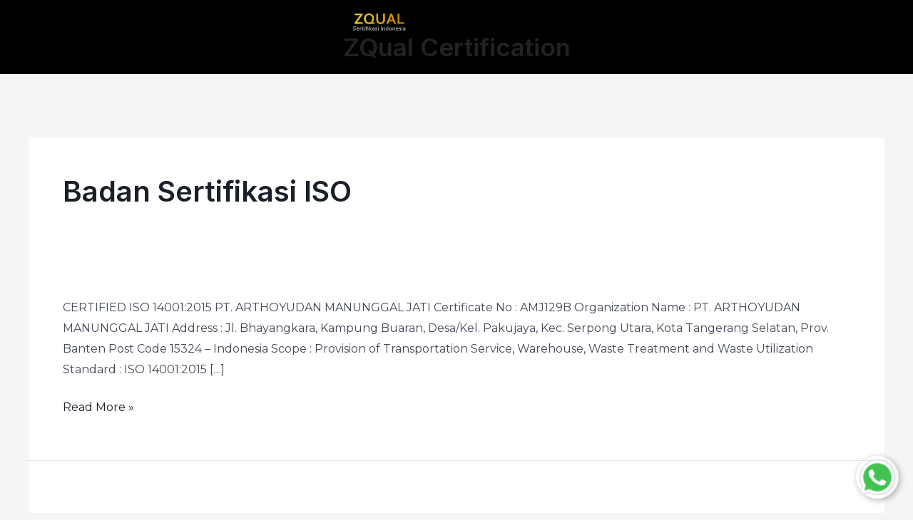

--- FILE ---
content_type: text/css
request_url: https://www.zqualcert.com/wp-content/plugins/master-qr-generator/public/css/masterqr-public.css?ver=2.0.4
body_size: 79
content:
.qr_wdt_btn_{font-size:medium;padding:10px 0}.MASTERQR_code_btn{font-size:small;border-radius:2px;padding-top:10px;padding-right:10px;padding-bottom:10px;padding-left:10px;line-height:1}.btn_canvas{display:inline-block;width:100%;background:#C03;color:#fff;padding:20px 0;display:block;text-align:center;cursor:pointer}a.btn_fromt_canvas,.mqrprints,.mqrdownloads,.mqrdownload,a.mastbtnclass,a.btn_canvas,a.print_canvas{margin:20px 0;display:inline-block;border:none;outline:0;cursor:pointer;text-align:center;border-radius:3px;font-weight:600;padding:7px 0;text-decoration:none!important;width:100%}#qrcMQRprintButton{margin-top:30px;margin-bottom:40px}div#masterqr_loadmore_container{margin-bottom:50px}#loadmore,.qrcprocodebtnprint{display:inline-block;outline:none;padding:10px 20px;line-height:1.4;background:#3f51b5;transition:all .3s;text-decoration:none;border-radius:4px;color:#fff;text-decoration:none;position:relative;transition:padding-right .3s ease;font-weight:700;cursor:pointer}#MQRloadmore:hover{transform:translateY(-1px);box-shadow:2px 1px 20px 4px rgb(0 0 0 / 30%)}table.Maser_qrcrtableclass,table.Maser_qrcrtableclass tr,table.Maser_qrcrtableclass td,table.Maser_qrcrtableclass th{text-align:center}

--- FILE ---
content_type: text/css
request_url: https://www.zqualcert.com/wp-content/uploads/elementor/css/post-472.css?ver=1755678758
body_size: 288
content:
.elementor-472 .elementor-element.elementor-element-bc6ed4a > .elementor-container{max-width:950px;}.elementor-472 .elementor-element.elementor-element-bc6ed4a:not(.elementor-motion-effects-element-type-background), .elementor-472 .elementor-element.elementor-element-bc6ed4a > .elementor-motion-effects-container > .elementor-motion-effects-layer{background-color:#000000;}.elementor-472 .elementor-element.elementor-element-bc6ed4a{transition:background 0.3s, border 0.3s, border-radius 0.3s, box-shadow 0.3s;padding:60px 0px 63px 0px;}.elementor-472 .elementor-element.elementor-element-bc6ed4a > .elementor-background-overlay{transition:background 0.3s, border-radius 0.3s, opacity 0.3s;}.elementor-472 .elementor-element.elementor-element-00d61fa > .elementor-column-wrap > .elementor-widget-wrap > .elementor-widget:not(.elementor-widget__width-auto):not(.elementor-widget__width-initial):not(:last-child):not(.elementor-absolute){margin-bottom:20px;}.elementor-472 .elementor-element.elementor-element-4fb18be{text-align:center;}.elementor-472 .elementor-element.elementor-element-4fb18be .elementor-heading-title{color:#FFFFFF;}.elementor-472 .elementor-element.elementor-element-92f18a9{padding:0% 5% 0% 05%;}.elementor-472 .elementor-element.elementor-element-d592dc6 .elementor-button .elementor-align-icon-right{margin-left:16px;}.elementor-472 .elementor-element.elementor-element-d592dc6 .elementor-button .elementor-align-icon-left{margin-right:16px;}.elementor-472 .elementor-element.elementor-element-d592dc6 .elementor-button{text-shadow:0px 0px 10px rgba(0,0,0,0.3);fill:#1B1F29;color:#1B1F29;border-style:solid;border-width:1px 1px 1px 1px;border-color:#FFFFFF;}.elementor-472 .elementor-element.elementor-element-d592dc6 .elementor-button:hover, .elementor-472 .elementor-element.elementor-element-d592dc6 .elementor-button:focus{color:#FFFFFF;background-color:#00000000;}.elementor-472 .elementor-element.elementor-element-d592dc6 .elementor-button:hover svg, .elementor-472 .elementor-element.elementor-element-d592dc6 .elementor-button:focus svg{fill:#FFFFFF;}.elementor-472 .elementor-element.elementor-element-562688b .elementor-button .elementor-align-icon-right{margin-left:16px;}.elementor-472 .elementor-element.elementor-element-562688b .elementor-button .elementor-align-icon-left{margin-right:16px;}.elementor-472 .elementor-element.elementor-element-562688b .elementor-button{fill:#1B1F29;color:#1B1F29;border-style:solid;border-width:1px 1px 1px 1px;border-color:#FFFFFF;}.elementor-472 .elementor-element.elementor-element-562688b .elementor-button:hover, .elementor-472 .elementor-element.elementor-element-562688b .elementor-button:focus{color:#FFFFFF;background-color:#00000000;}.elementor-472 .elementor-element.elementor-element-562688b .elementor-button:hover svg, .elementor-472 .elementor-element.elementor-element-562688b .elementor-button:focus svg{fill:#FFFFFF;}.elementor-472 .elementor-element.elementor-element-bf7fd81 .elementor-button .elementor-align-icon-right{margin-left:16px;}.elementor-472 .elementor-element.elementor-element-bf7fd81 .elementor-button .elementor-align-icon-left{margin-right:16px;}.elementor-472 .elementor-element.elementor-element-bf7fd81 .elementor-button{fill:#1B1F29;color:#1B1F29;border-style:solid;border-width:1px 1px 1px 1px;border-color:#FFFFFF;}.elementor-472 .elementor-element.elementor-element-bf7fd81 .elementor-button:hover, .elementor-472 .elementor-element.elementor-element-bf7fd81 .elementor-button:focus{color:#FFFFFF;background-color:#00000000;}.elementor-472 .elementor-element.elementor-element-bf7fd81 .elementor-button:hover svg, .elementor-472 .elementor-element.elementor-element-bf7fd81 .elementor-button:focus svg{fill:#FFFFFF;}.elementor-472 .elementor-element.elementor-element-a1ca394 .elementor-button .elementor-align-icon-right{margin-left:16px;}.elementor-472 .elementor-element.elementor-element-a1ca394 .elementor-button .elementor-align-icon-left{margin-right:16px;}.elementor-472 .elementor-element.elementor-element-a1ca394 .elementor-button{fill:#1B1F29;color:#1B1F29;border-style:solid;border-width:1px 1px 1px 1px;border-color:#FFFFFF;}.elementor-472 .elementor-element.elementor-element-a1ca394 .elementor-button:hover, .elementor-472 .elementor-element.elementor-element-a1ca394 .elementor-button:focus{color:#FFFFFF;background-color:#00000000;}.elementor-472 .elementor-element.elementor-element-a1ca394 .elementor-button:hover svg, .elementor-472 .elementor-element.elementor-element-a1ca394 .elementor-button:focus svg{fill:#FFFFFF;}.elementor-472 .elementor-element.elementor-element-b23ab36 .elementor-text-editor{text-align:center;}.elementor-472 .elementor-element.elementor-element-b23ab36{color:#FFFFFF;}.elementor-472 .elementor-element.elementor-element-b23ab36 > .elementor-widget-container{margin:4% 0% 0% 0%;}@media(min-width:768px){.elementor-472 .elementor-element.elementor-element-df71776{width:18.879%;}.elementor-472 .elementor-element.elementor-element-a112a26{width:29.681%;}}@media(max-width:1024px){.elementor-472 .elementor-element.elementor-element-bc6ed4a{padding:80px 40px 80px 40px;}}@media(max-width:767px){.elementor-472 .elementor-element.elementor-element-bc6ed4a{padding:64px 40px 64px 40px;}.elementor-472 .elementor-element.elementor-element-4fb18be > .elementor-widget-container{padding:0px 0px 0px 0px;}}

--- FILE ---
content_type: application/x-javascript
request_url: https://www.zqualcert.com/wp-content/plugins/master-qr-generator/admin/js/easy.qrcode.min.js?ver=2.0.4
body_size: 10348
content:
/**
 * EasyQRCodeJS
 * 
 * Cross-browser QRCode generator for pure javascript. Support Canvas, SVG and Table drawing methods. Support Dot style, Logo, Background image, Colorful, Title etc. settings. Support Angular, Vue.js, React, Next.js, Svelte framework. Support binary(hex) data mode.(Running with DOM on client side)
 * 
 * Version 4.4.6
 * 
 * @author [ inthinkcolor@gmail.com ]
 * 
 * @see https://github.com/ushelp/EasyQRCodeJS 
 * @see http://www.easyproject.cn/easyqrcodejs/tryit.html
 * @see https://github.com/ushelp/EasyQRCodeJS-NodeJS
 * 
 * Copyright 2017 Ray, EasyProject
 * Released under the MIT license
 * 
 * [Support AMD, CMD, CommonJS/Node.js]
 * 
 */
 (function(){"use strict";var undefined;var freeGlobal=typeof global=='object'&&global&&global.Object===Object&&global;var freeSelf=typeof self=='object'&&self&&self.Object===Object&&self;var root=freeGlobal||freeSelf||Function('return this')();var freeExports=typeof exports=='object'&&exports&&!exports.nodeType&&exports;var freeModule=freeExports&&typeof module=='object'&&module&&!module.nodeType&&module;var _QRCode=root.QRCode;var QRCode;function QR8bitByte(data,binary){this.mode=QRMode.MODE_8BIT_BYTE;this.data=data;this.parsedData=[];for(var i=0,l=this.data.length;i<l;i++){var byteArray=[];var code=this.data.charCodeAt(i);if(binary){byteArray[0]=code}else{if(code>0x10000){byteArray[0]=0xF0|((code&0x1C0000)>>>18);byteArray[1]=0x80|((code&0x3F000)>>>12);byteArray[2]=0x80|((code&0xFC0)>>>6);byteArray[3]=0x80|(code&0x3F)}else if(code>0x800){byteArray[0]=0xE0|((code&0xF000)>>>12);byteArray[1]=0x80|((code&0xFC0)>>>6);byteArray[2]=0x80|(code&0x3F)}else if(code>0x80){byteArray[0]=0xC0|((code&0x7C0)>>>6);byteArray[1]=0x80|(code&0x3F)}else{byteArray[0]=code}}
 this.parsedData.push(byteArray)}
 this.parsedData=Array.prototype.concat.apply([],this.parsedData);if(this.parsedData.length!=this.data.length){this.parsedData.unshift(191);this.parsedData.unshift(187);this.parsedData.unshift(239)}}
 QR8bitByte.prototype={getLength:function(buffer){return this.parsedData.length},write:function(buffer){for(var i=0,l=this.parsedData.length;i<l;i++){buffer.put(this.parsedData[i],8)}}};function QRCodeModel(typeNumber,errorCorrectLevel){this.typeNumber=typeNumber;this.errorCorrectLevel=errorCorrectLevel;this.modules=null;this.moduleCount=0;this.dataCache=null;this.dataList=[]}
 QRCodeModel.prototype={addData:function(data,binary){var newData=new QR8bitByte(data,binary);this.dataList.push(newData);this.dataCache=null},isDark:function(row,col){if(row<0||this.moduleCount<=row||col<0||this.moduleCount<=col){throw new Error(row+","+col)}
 return this.modules[row][col][0]},getEye:function(row,col){if(row<0||this.moduleCount<=row||col<0||this.moduleCount<=col){throw new Error(row+","+col)}
 var block=this.modules[row][col];if(block[1]){var type='P'+block[1]+'_'+block[2];if(block[2]=='A'){type='A'+block[1]}
 return{isDark:block[0],type:type}}else{return null}},getModuleCount:function(){return this.moduleCount},make:function(){this.makeImpl(!1,this.getBestMaskPattern())},makeImpl:function(test,maskPattern){this.moduleCount=this.typeNumber*4+17;this.modules=new Array(this.moduleCount);for(var row=0;row<this.moduleCount;row++){this.modules[row]=new Array(this.moduleCount);for(var col=0;col<this.moduleCount;col++){this.modules[row][col]=[]}}
 this.setupPositionProbePattern(0,0,'TL');this.setupPositionProbePattern(this.moduleCount-7,0,'BL');this.setupPositionProbePattern(0,this.moduleCount-7,'TR');this.setupPositionAdjustPattern('A');this.setupTimingPattern();this.setupTypeInfo(test,maskPattern);if(this.typeNumber>=7){this.setupTypeNumber(test)}
 if(this.dataCache==null){this.dataCache=QRCodeModel.createData(this.typeNumber,this.errorCorrectLevel,this.dataList)}
 this.mapData(this.dataCache,maskPattern)},setupPositionProbePattern:function(row,col,posName){for(var r=-1;r<=7;r++){if(row+r<=-1||this.moduleCount<=row+r)continue;for(var c=-1;c<=7;c++){if(col+c<=-1||this.moduleCount<=col+c)continue;if((0<=r&&r<=6&&(c==0||c==6))||(0<=c&&c<=6&&(r==0||r==6))||(2<=r&&r<=4&&2<=c&&c<=4)){this.modules[row+r][col+c][0]=!0;this.modules[row+r][col+c][2]=posName;if(r==-0||c==-0||r==6||c==6){this.modules[row+r][col+c][1]='O'}else{this.modules[row+r][col+c][1]='I'}}else{this.modules[row+r][col+c][0]=!1}}}},getBestMaskPattern:function(){var minLostPoint=0;var pattern=0;for(var i=0;i<8;i++){this.makeImpl(!0,i);var lostPoint=QRUtil.getLostPoint(this);if(i==0||minLostPoint>lostPoint){minLostPoint=lostPoint;pattern=i}}
 return pattern},createMovieClip:function(target_mc,instance_name,depth){var qr_mc=target_mc.createEmptyMovieClip(instance_name,depth);var cs=1;this.make();for(var row=0;row<this.modules.length;row++){var y=row*cs;for(var col=0;col<this.modules[row].length;col++){var x=col*cs;var dark=this.modules[row][col][0];if(dark){qr_mc.beginFill(0,100);qr_mc.moveTo(x,y);qr_mc.lineTo(x+cs,y);qr_mc.lineTo(x+cs,y+cs);qr_mc.lineTo(x,y+cs);qr_mc.endFill()}}}
 return qr_mc},setupTimingPattern:function(){for(var r=8;r<this.moduleCount-8;r++){if(this.modules[r][6][0]!=null){continue}
 this.modules[r][6][0]=(r%2==0)}
 for(var c=8;c<this.moduleCount-8;c++){if(this.modules[6][c][0]!=null){continue}
 this.modules[6][c][0]=(c%2==0)}},setupPositionAdjustPattern:function(posName){var pos=QRUtil.getPatternPosition(this.typeNumber);for(var i=0;i<pos.length;i++){for(var j=0;j<pos.length;j++){var row=pos[i];var col=pos[j];if(this.modules[row][col][0]!=null){continue}
 for(var r=-2;r<=2;r++){for(var c=-2;c<=2;c++){if(r==-2||r==2||c==-2||c==2||(r==0&&c==0)){this.modules[row+r][col+c][0]=!0;this.modules[row+r][col+c][2]=posName;if(r==-2||c==-2||r==2||c==2){this.modules[row+r][col+c][1]='O'}else{this.modules[row+r][col+c][1]='I'}}else{this.modules[row+r][col+c][0]=!1}}}}}},setupTypeNumber:function(test){var bits=QRUtil.getBCHTypeNumber(this.typeNumber);for(var i=0;i<18;i++){var mod=(!test&&((bits>>i)&1)==1);this.modules[Math.floor(i/3)][i%3+this.moduleCount-8-3][0]=mod}
 for(var i=0;i<18;i++){var mod=(!test&&((bits>>i)&1)==1);this.modules[i%3+this.moduleCount-8-3][Math.floor(i/3)][0]=mod}},setupTypeInfo:function(test,maskPattern){var data=(this.errorCorrectLevel<<3)|maskPattern;var bits=QRUtil.getBCHTypeInfo(data);for(var i=0;i<15;i++){var mod=(!test&&((bits>>i)&1)==1);if(i<6){this.modules[i][8][0]=mod}else if(i<8){this.modules[i+1][8][0]=mod}else{this.modules[this.moduleCount-15+i][8][0]=mod}}
 for(var i=0;i<15;i++){var mod=(!test&&((bits>>i)&1)==1);if(i<8){this.modules[8][this.moduleCount-i-1][0]=mod}else if(i<9){this.modules[8][15-i-1+1][0]=mod}else{this.modules[8][15-i-1][0]=mod}}
 this.modules[this.moduleCount-8][8][0]=(!test)},mapData:function(data,maskPattern){var inc=-1;var row=this.moduleCount-1;var bitIndex=7;var byteIndex=0;for(var col=this.moduleCount-1;col>0;col-=2){if(col==6)col--;while(!0){for(var c=0;c<2;c++){if(this.modules[row][col-c][0]==null){var dark=!1;if(byteIndex<data.length){dark=(((data[byteIndex]>>>bitIndex)&1)==1)}
 var mask=QRUtil.getMask(maskPattern,row,col-c);if(mask){dark=!dark}
 this.modules[row][col-c][0]=dark;bitIndex--;if(bitIndex==-1){byteIndex++;bitIndex=7}}}
 row+=inc;if(row<0||this.moduleCount<=row){row-=inc;inc=-inc;break}}}}};QRCodeModel.PAD0=0xEC;QRCodeModel.PAD1=0x11;QRCodeModel.createData=function(typeNumber,errorCorrectLevel,dataList){var rsBlocks=QRRSBlock.getRSBlocks(typeNumber,errorCorrectLevel);var buffer=new QRBitBuffer();for(var i=0;i<dataList.length;i++){var data=dataList[i];buffer.put(data.mode,4);buffer.put(data.getLength(),QRUtil.getLengthInBits(data.mode,typeNumber));data.write(buffer)}
 var totalDataCount=0;for(var i=0;i<rsBlocks.length;i++){totalDataCount+=rsBlocks[i].dataCount}
 if(buffer.getLengthInBits()>totalDataCount*8){throw new Error("code length overflow. ("+buffer.getLengthInBits()+">"+totalDataCount*8+")")}
 if(buffer.getLengthInBits()+4<=totalDataCount*8){buffer.put(0,4)}
 while(buffer.getLengthInBits()%8!=0){buffer.putBit(!1)}
 while(!0){if(buffer.getLengthInBits()>=totalDataCount*8){break}
 buffer.put(QRCodeModel.PAD0,8);if(buffer.getLengthInBits()>=totalDataCount*8){break}
 buffer.put(QRCodeModel.PAD1,8)}
 return QRCodeModel.createBytes(buffer,rsBlocks)};QRCodeModel.createBytes=function(buffer,rsBlocks){var offset=0;var maxDcCount=0;var maxEcCount=0;var dcdata=new Array(rsBlocks.length);var ecdata=new Array(rsBlocks.length);for(var r=0;r<rsBlocks.length;r++){var dcCount=rsBlocks[r].dataCount;var ecCount=rsBlocks[r].totalCount-dcCount;maxDcCount=Math.max(maxDcCount,dcCount);maxEcCount=Math.max(maxEcCount,ecCount);dcdata[r]=new Array(dcCount);for(var i=0;i<dcdata[r].length;i++){dcdata[r][i]=0xff&buffer.buffer[i+offset]}
 offset+=dcCount;var rsPoly=QRUtil.getErrorCorrectPolynomial(ecCount);var rawPoly=new QRPolynomial(dcdata[r],rsPoly.getLength()-1);var modPoly=rawPoly.mod(rsPoly);ecdata[r]=new Array(rsPoly.getLength()-1);for(var i=0;i<ecdata[r].length;i++){var modIndex=i+modPoly.getLength()-ecdata[r].length;ecdata[r][i]=(modIndex>=0)?modPoly.get(modIndex):0}}
 var totalCodeCount=0;for(var i=0;i<rsBlocks.length;i++){totalCodeCount+=rsBlocks[i].totalCount}
 var data=new Array(totalCodeCount);var index=0;for(var i=0;i<maxDcCount;i++){for(var r=0;r<rsBlocks.length;r++){if(i<dcdata[r].length){data[index++]=dcdata[r][i]}}}
 for(var i=0;i<maxEcCount;i++){for(var r=0;r<rsBlocks.length;r++){if(i<ecdata[r].length){data[index++]=ecdata[r][i]}}}
 return data};var QRMode={MODE_NUMBER:1<<0,MODE_ALPHA_NUM:1<<1,MODE_8BIT_BYTE:1<<2,MODE_KANJI:1<<3};var QRErrorCorrectLevel={L:1,M:0,Q:3,H:2};var QRMaskPattern={PATTERN000:0,PATTERN001:1,PATTERN010:2,PATTERN011:3,PATTERN100:4,PATTERN101:5,PATTERN110:6,PATTERN111:7};var QRUtil={PATTERN_POSITION_TABLE:[[],[6,18],[6,22],[6,26],[6,30],[6,34],[6,22,38],[6,24,42],[6,26,46],[6,28,50],[6,30,54],[6,32,58],[6,34,62],[6,26,46,66],[6,26,48,70],[6,26,50,74],[6,30,54,78],[6,30,56,82],[6,30,58,86],[6,34,62,90],[6,28,50,72,94],[6,26,50,74,98],[6,30,54,78,102],[6,28,54,80,106],[6,32,58,84,110],[6,30,58,86,114],[6,34,62,90,118],[6,26,50,74,98,122],[6,30,54,78,102,126],[6,26,52,78,104,130],[6,30,56,82,108,134],[6,34,60,86,112,138],[6,30,58,86,114,142],[6,34,62,90,118,146],[6,30,54,78,102,126,150],[6,24,50,76,102,128,154],[6,28,54,80,106,132,158],[6,32,58,84,110,136,162],[6,26,54,82,110,138,166],[6,30,58,86,114,142,170]],G15:(1<<10)|(1<<8)|(1<<5)|(1<<4)|(1<<2)|(1<<1)|(1<<0),G18:(1<<12)|(1<<11)|(1<<10)|(1<<9)|(1<<8)|(1<<5)|(1<<2)|(1<<0),G15_MASK:(1<<14)|(1<<12)|(1<<10)|(1<<4)|(1<<1),getBCHTypeInfo:function(data){var d=data<<10;while(QRUtil.getBCHDigit(d)-QRUtil.getBCHDigit(QRUtil.G15)>=0){d^=(QRUtil.G15<<(QRUtil.getBCHDigit(d)-QRUtil.getBCHDigit(QRUtil.G15)))}
 return((data<<10)|d)^QRUtil.G15_MASK},getBCHTypeNumber:function(data){var d=data<<12;while(QRUtil.getBCHDigit(d)-QRUtil.getBCHDigit(QRUtil.G18)>=0){d^=(QRUtil.G18<<(QRUtil.getBCHDigit(d)-QRUtil.getBCHDigit(QRUtil.G18)))}
 return(data<<12)|d},getBCHDigit:function(data){var digit=0;while(data!=0){digit++;data>>>=1}
 return digit},getPatternPosition:function(typeNumber){return QRUtil.PATTERN_POSITION_TABLE[typeNumber-1]},getMask:function(maskPattern,i,j){switch(maskPattern){case QRMaskPattern.PATTERN000:return(i+j)%2==0;case QRMaskPattern.PATTERN001:return i%2==0;case QRMaskPattern.PATTERN010:return j%3==0;case QRMaskPattern.PATTERN011:return(i+j)%3==0;case QRMaskPattern.PATTERN100:return(Math.floor(i/2)+Math.floor(j/3))%2==0;case QRMaskPattern.PATTERN101:return(i*j)%2+(i*j)%3==0;case QRMaskPattern.PATTERN110:return((i*j)%2+(i*j)%3)%2==0;case QRMaskPattern.PATTERN111:return((i*j)%3+(i+j)%2)%2==0;default:throw new Error("bad maskPattern:"+maskPattern)}},getErrorCorrectPolynomial:function(errorCorrectLength){var a=new QRPolynomial([1],0);for(var i=0;i<errorCorrectLength;i++){a=a.multiply(new QRPolynomial([1,QRMath.gexp(i)],0))}
 return a},getLengthInBits:function(mode,type){if(1<=type&&type<10){switch(mode){case QRMode.MODE_NUMBER:return 10;case QRMode.MODE_ALPHA_NUM:return 9;case QRMode.MODE_8BIT_BYTE:return 8;case QRMode.MODE_KANJI:return 8;default:throw new Error("mode:"+mode)}}else if(type<27){switch(mode){case QRMode.MODE_NUMBER:return 12;case QRMode.MODE_ALPHA_NUM:return 11;case QRMode.MODE_8BIT_BYTE:return 16;case QRMode.MODE_KANJI:return 10;default:throw new Error("mode:"+mode)}}else if(type<41){switch(mode){case QRMode.MODE_NUMBER:return 14;case QRMode.MODE_ALPHA_NUM:return 13;case QRMode.MODE_8BIT_BYTE:return 16;case QRMode.MODE_KANJI:return 12;default:throw new Error("mode:"+mode)}}else{throw new Error("type:"+type)}},getLostPoint:function(qrCode){var moduleCount=qrCode.getModuleCount();var lostPoint=0;for(var row=0;row<moduleCount;row++){for(var col=0;col<moduleCount;col++){var sameCount=0;var dark=qrCode.isDark(row,col);for(var r=-1;r<=1;r++){if(row+r<0||moduleCount<=row+r){continue}
 for(var c=-1;c<=1;c++){if(col+c<0||moduleCount<=col+c){continue}
 if(r==0&&c==0){continue}
 if(dark==qrCode.isDark(row+r,col+c)){sameCount++}}}
 if(sameCount>5){lostPoint+=(3+sameCount-5)}}}
 for(var row=0;row<moduleCount-1;row++){for(var col=0;col<moduleCount-1;col++){var count=0;if(qrCode.isDark(row,col))count++;if(qrCode.isDark(row+1,col))count++;if(qrCode.isDark(row,col+1))count++;if(qrCode.isDark(row+1,col+1))count++;if(count==0||count==4){lostPoint+=3}}}
 for(var row=0;row<moduleCount;row++){for(var col=0;col<moduleCount-6;col++){if(qrCode.isDark(row,col)&&!qrCode.isDark(row,col+1)&&qrCode.isDark(row,col+2)&&qrCode.isDark(row,col+3)&&qrCode.isDark(row,col+4)&&!qrCode.isDark(row,col+5)&&qrCode.isDark(row,col+6)){lostPoint+=40}}}
 for(var col=0;col<moduleCount;col++){for(var row=0;row<moduleCount-6;row++){if(qrCode.isDark(row,col)&&!qrCode.isDark(row+1,col)&&qrCode.isDark(row+2,col)&&qrCode.isDark(row+3,col)&&qrCode.isDark(row+4,col)&&!qrCode.isDark(row+5,col)&&qrCode.isDark(row+6,col)){lostPoint+=40}}}
 var darkCount=0;for(var col=0;col<moduleCount;col++){for(var row=0;row<moduleCount;row++){if(qrCode.isDark(row,col)){darkCount++}}}
 var ratio=Math.abs(100*darkCount/moduleCount/moduleCount-50)/5;lostPoint+=ratio*10;return lostPoint}};var QRMath={glog:function(n){if(n<1){throw new Error("glog("+n+")")}
 return QRMath.LOG_TABLE[n]},gexp:function(n){while(n<0){n+=255}
 while(n>=256){n-=255}
 return QRMath.EXP_TABLE[n]},EXP_TABLE:new Array(256),LOG_TABLE:new Array(256)};for(var i=0;i<8;i++){QRMath.EXP_TABLE[i]=1<<i}
 for(var i=8;i<256;i++){QRMath.EXP_TABLE[i]=QRMath.EXP_TABLE[i-4]^QRMath.EXP_TABLE[i-5]^QRMath.EXP_TABLE[i-6]^QRMath.EXP_TABLE[i-8]}
 for(var i=0;i<255;i++){QRMath.LOG_TABLE[QRMath.EXP_TABLE[i]]=i}
 function QRPolynomial(num,shift){if(num.length==undefined){throw new Error(num.length+"/"+shift)}
 var offset=0;while(offset<num.length&&num[offset]==0){offset++}
 this.num=new Array(num.length-offset+shift);for(var i=0;i<num.length-offset;i++){this.num[i]=num[i+offset]}}
 QRPolynomial.prototype={get:function(index){return this.num[index]},getLength:function(){return this.num.length},multiply:function(e){var num=new Array(this.getLength()+e.getLength()-1);for(var i=0;i<this.getLength();i++){for(var j=0;j<e.getLength();j++){num[i+j]^=QRMath.gexp(QRMath.glog(this.get(i))+QRMath.glog(e.get(j)))}}
 return new QRPolynomial(num,0)},mod:function(e){if(this.getLength()-e.getLength()<0){return this}
 var ratio=QRMath.glog(this.get(0))-QRMath.glog(e.get(0));var num=new Array(this.getLength());for(var i=0;i<this.getLength();i++){num[i]=this.get(i)}
 for(var i=0;i<e.getLength();i++){num[i]^=QRMath.gexp(QRMath.glog(e.get(i))+ratio)}
 return new QRPolynomial(num,0).mod(e)}};function QRRSBlock(totalCount,dataCount){this.totalCount=totalCount;this.dataCount=dataCount}
 QRRSBlock.RS_BLOCK_TABLE=[[1,26,19],[1,26,16],[1,26,13],[1,26,9],[1,44,34],[1,44,28],[1,44,22],[1,44,16],[1,70,55],[1,70,44],[2,35,17],[2,35,13],[1,100,80],[2,50,32],[2,50,24],[4,25,9],[1,134,108],[2,67,43],[2,33,15,2,34,16],[2,33,11,2,34,12],[2,86,68],[4,43,27],[4,43,19],[4,43,15],[2,98,78],[4,49,31],[2,32,14,4,33,15],[4,39,13,1,40,14],[2,121,97],[2,60,38,2,61,39],[4,40,18,2,41,19],[4,40,14,2,41,15],[2,146,116],[3,58,36,2,59,37],[4,36,16,4,37,17],[4,36,12,4,37,13],[2,86,68,2,87,69],[4,69,43,1,70,44],[6,43,19,2,44,20],[6,43,15,2,44,16],[4,101,81],[1,80,50,4,81,51],[4,50,22,4,51,23],[3,36,12,8,37,13],[2,116,92,2,117,93],[6,58,36,2,59,37],[4,46,20,6,47,21],[7,42,14,4,43,15],[4,133,107],[8,59,37,1,60,38],[8,44,20,4,45,21],[12,33,11,4,34,12],[3,145,115,1,146,116],[4,64,40,5,65,41],[11,36,16,5,37,17],[11,36,12,5,37,13],[5,109,87,1,110,88],[5,65,41,5,66,42],[5,54,24,7,55,25],[11,36,12,7,37,13],[5,122,98,1,123,99],[7,73,45,3,74,46],[15,43,19,2,44,20],[3,45,15,13,46,16],[1,135,107,5,136,108],[10,74,46,1,75,47],[1,50,22,15,51,23],[2,42,14,17,43,15],[5,150,120,1,151,121],[9,69,43,4,70,44],[17,50,22,1,51,23],[2,42,14,19,43,15],[3,141,113,4,142,114],[3,70,44,11,71,45],[17,47,21,4,48,22],[9,39,13,16,40,14],[3,135,107,5,136,108],[3,67,41,13,68,42],[15,54,24,5,55,25],[15,43,15,10,44,16],[4,144,116,4,145,117],[17,68,42],[17,50,22,6,51,23],[19,46,16,6,47,17],[2,139,111,7,140,112],[17,74,46],[7,54,24,16,55,25],[34,37,13],[4,151,121,5,152,122],[4,75,47,14,76,48],[11,54,24,14,55,25],[16,45,15,14,46,16],[6,147,117,4,148,118],[6,73,45,14,74,46],[11,54,24,16,55,25],[30,46,16,2,47,17],[8,132,106,4,133,107],[8,75,47,13,76,48],[7,54,24,22,55,25],[22,45,15,13,46,16],[10,142,114,2,143,115],[19,74,46,4,75,47],[28,50,22,6,51,23],[33,46,16,4,47,17],[8,152,122,4,153,123],[22,73,45,3,74,46],[8,53,23,26,54,24],[12,45,15,28,46,16],[3,147,117,10,148,118],[3,73,45,23,74,46],[4,54,24,31,55,25],[11,45,15,31,46,16],[7,146,116,7,147,117],[21,73,45,7,74,46],[1,53,23,37,54,24],[19,45,15,26,46,16],[5,145,115,10,146,116],[19,75,47,10,76,48],[15,54,24,25,55,25],[23,45,15,25,46,16],[13,145,115,3,146,116],[2,74,46,29,75,47],[42,54,24,1,55,25],[23,45,15,28,46,16],[17,145,115],[10,74,46,23,75,47],[10,54,24,35,55,25],[19,45,15,35,46,16],[17,145,115,1,146,116],[14,74,46,21,75,47],[29,54,24,19,55,25],[11,45,15,46,46,16],[13,145,115,6,146,116],[14,74,46,23,75,47],[44,54,24,7,55,25],[59,46,16,1,47,17],[12,151,121,7,152,122],[12,75,47,26,76,48],[39,54,24,14,55,25],[22,45,15,41,46,16],[6,151,121,14,152,122],[6,75,47,34,76,48],[46,54,24,10,55,25],[2,45,15,64,46,16],[17,152,122,4,153,123],[29,74,46,14,75,47],[49,54,24,10,55,25],[24,45,15,46,46,16],[4,152,122,18,153,123],[13,74,46,32,75,47],[48,54,24,14,55,25],[42,45,15,32,46,16],[20,147,117,4,148,118],[40,75,47,7,76,48],[43,54,24,22,55,25],[10,45,15,67,46,16],[19,148,118,6,149,119],[18,75,47,31,76,48],[34,54,24,34,55,25],[20,45,15,61,46,16]];QRRSBlock.getRSBlocks=function(typeNumber,errorCorrectLevel){var rsBlock=QRRSBlock.getRsBlockTable(typeNumber,errorCorrectLevel);if(rsBlock==undefined){throw new Error("bad rs block @ typeNumber:"+typeNumber+"/errorCorrectLevel:"+errorCorrectLevel)}
 var length=rsBlock.length/3;var list=[];for(var i=0;i<length;i++){var count=rsBlock[i*3+0];var totalCount=rsBlock[i*3+1];var dataCount=rsBlock[i*3+2];for(var j=0;j<count;j++){list.push(new QRRSBlock(totalCount,dataCount))}}
 return list};QRRSBlock.getRsBlockTable=function(typeNumber,errorCorrectLevel){switch(errorCorrectLevel){case QRErrorCorrectLevel.L:return QRRSBlock.RS_BLOCK_TABLE[(typeNumber-1)*4+0];case QRErrorCorrectLevel.M:return QRRSBlock.RS_BLOCK_TABLE[(typeNumber-1)*4+1];case QRErrorCorrectLevel.Q:return QRRSBlock.RS_BLOCK_TABLE[(typeNumber-1)*4+2];case QRErrorCorrectLevel.H:return QRRSBlock.RS_BLOCK_TABLE[(typeNumber-1)*4+3];default:return undefined}};function QRBitBuffer(){this.buffer=[];this.length=0}
 QRBitBuffer.prototype={get:function(index){var bufIndex=Math.floor(index/8);return((this.buffer[bufIndex]>>>(7-index%8))&1)==1},put:function(num,length){for(var i=0;i<length;i++){this.putBit(((num>>>(length-i-1))&1)==1)}},getLengthInBits:function(){return this.length},putBit:function(bit){var bufIndex=Math.floor(this.length/8);if(this.buffer.length<=bufIndex){this.buffer.push(0)}
 if(bit){this.buffer[bufIndex]|=(0x80>>>(this.length%8))}
 this.length++}};var QRCodeLimitLength=[[17,14,11,7],[32,26,20,14],[53,42,32,24],[78,62,46,34],[106,84,60,44],[134,106,74,58],[154,122,86,64],[192,152,108,84],[230,180,130,98],[271,213,151,119],[321,251,177,137],[367,287,203,155],[425,331,241,177],[458,362,258,194],[520,412,292,220],[586,450,322,250],[644,504,364,280],[718,560,394,310],[792,624,442,338],[858,666,482,382],[929,711,509,403],[1003,779,565,439],[1091,857,611,461],[1171,911,661,511],[1273,997,715,535],[1367,1059,751,593],[1465,1125,805,625],[1528,1190,868,658],[1628,1264,908,698],[1732,1370,982,742],[1840,1452,1030,790],[1952,1538,1112,842],[2068,1628,1168,898],[2188,1722,1228,958],[2303,1809,1283,983],[2431,1911,1351,1051],[2563,1989,1423,1093],[2699,2099,1499,1139],[2809,2213,1579,1219],[2953,2331,1663,1273]];function _isSupportCanvas(){return typeof CanvasRenderingContext2D!="undefined"}
 function _getAndroid(){var android=!1;var sAgent=navigator.userAgent;if(/android/i.test(sAgent)){android=!0;var aMat=sAgent.toString().match(/android ([0-9]\.[0-9])/i);if(aMat&&aMat[1]){android=parseFloat(aMat[1])}}
 return android}
 var Drawing=!_isSupportCanvas()?(function(){var Drawing=function(el,htOption){this._el=el;this._htOption=htOption};Drawing.prototype.draw=function(oQRCode){var _htOption=this._htOption;var _el=this._el;var nCount=oQRCode.getModuleCount();var nWidth=Math.round(_htOption.width/nCount);var nHeight=Math.round((_htOption.height-_htOption.titleHeight)/nCount);if(nWidth<=1){nWidth=1}
 if(nHeight<=1){nHeight=1}
 this._htOption.width=nWidth*nCount;this._htOption.height=nHeight*nCount+_htOption.titleHeight;this._htOption.quietZone=Math.round(this._htOption.quietZone);var aHTML=[];var divStyle='';var drawWidth=Math.round(nWidth*_htOption.dotScale);var drawHeight=Math.round(nHeight*_htOption.dotScale);if(drawWidth<4){drawWidth=4;drawHeight=4}
 var nonRequiredColorDark=_htOption.colorDark;var nonRequiredcolorLight=_htOption.colorLight;if(_htOption.backgroundImage){if(_htOption.autoColor){_htOption.colorDark="rgba(0, 0, 0, .6);filter:progid:DXImageTransform.Microsoft.Gradient(GradientType=0, StartColorStr='#99000000', EndColorStr='#99000000');";_htOption.colorLight="rgba(255, 255, 255, .7);filter:progid:DXImageTransform.Microsoft.Gradient(GradientType=0, StartColorStr='#B2FFFFFF', EndColorStr='#B2FFFFFF');"}else{_htOption.colorLight="rgba(0,0,0,0)"}
 var backgroundImageEle='<div style="display:inline-block; z-index:-10;position:absolute;"><img src="'+_htOption.backgroundImage+'" widht="'+(_htOption.width+_htOption.quietZone*2)+'" height="'+(_htOption.height+_htOption.quietZone*2)+'" style="opacity:'+_htOption.backgroundImageAlpha+';filter:alpha(opacity='+(_htOption.backgroundImageAlpha*100)+'); "/></div>';aHTML.push(backgroundImageEle)}
 if(_htOption.quietZone){divStyle='display:inline-block; width:'+(_htOption.width+_htOption.quietZone*2)+'px; height:'+(_htOption.width+_htOption.quietZone*2)+'px;background:'+_htOption.quietZoneColor+'; text-align:center;'}
 aHTML.push('<div style="font-size:0;'+divStyle+'">');aHTML.push('<table  style="font-size:0;border:0;border-collapse:collapse; margin-top:'+_htOption.quietZone+'px;" border="0" cellspacing="0" cellspadding="0" align="center" valign="middle">');aHTML.push('<tr height="'+_htOption.titleHeight+'" align="center"><td style="border:0;border-collapse:collapse;margin:0;padding:0" colspan="'+nCount+'">')
 if(_htOption.title){var c=_htOption.titleColor;var f=_htOption.titleFont;aHTML.push('<div style="width:100%;margin-top:'+_htOption.titleTop+'px;color:'+c+';font:'+f+';background:'+_htOption.titleBackgroundColor+'">'+_htOption.title+'</div>')}
 if(_htOption.subTitle){aHTML.push('<div style="width:100%;margin-top:'+(_htOption.subTitleTop-_htOption.titleTop)+'px;color:'+_htOption.subTitleColor+'; font:'+_htOption.subTitleFont+'">'+_htOption.subTitle+'</div>')}
 aHTML.push('</td></tr>')
 for(var row=0;row<nCount;row++){aHTML.push('<tr style="border:0; padding:0; margin:0;" height="7">');for(var col=0;col<nCount;col++){var bIsDark=oQRCode.isDark(row,col);var eye=oQRCode.getEye(row,col);if(eye){bIsDark=eye.isDark;var type=eye.type;var eyeColorDark=_htOption[type]||_htOption[type.substring(0,2)]||nonRequiredColorDark;aHTML.push('<td style="border:0;border-collapse:collapse;padding:0;margin:0;width:'+nWidth+'px;height:'+nHeight+'px;">'+'<span style="width:'+nWidth+'px;height:'+nHeight+'px;background-color:'+(bIsDark?eyeColorDark:nonRequiredcolorLight)+';display:inline-block"></span></td>')}else{var nowDarkColor=_htOption.colorDark;if(row==6){nowDarkColor=_htOption.timing_H||_htOption.timing||nonRequiredColorDark;aHTML.push('<td style="border:0;border-collapse:collapse;padding:0;margin:0;width:'+nWidth+'px;height:'+nHeight+'px;background-color:'+(bIsDark?nowDarkColor:nonRequiredcolorLight)+';"></td>')}else if(col==6){nowDarkColor=_htOption.timing_V||_htOption.timing||nonRequiredColorDark;aHTML.push('<td style="border:0;border-collapse:collapse;padding:0;margin:0;width:'+nWidth+'px;height:'+nHeight+'px;background-color:'+(bIsDark?nowDarkColor:nonRequiredcolorLight)+';"></td>')}else{aHTML.push('<td style="border:0;border-collapse:collapse;padding:0;margin:0;width:'+nWidth+'px;height:'+nHeight+'px;">'+'<div style="display:inline-block;width:'+drawWidth+'px;height:'+drawHeight+'px;background-color:'+(bIsDark?nowDarkColor:_htOption.colorLight)+';"></div></td>')}}}
 aHTML.push('</tr>')}
 aHTML.push('</table>');aHTML.push('</div>');if(_htOption.logo){var img=new Image();if(_htOption.crossOrigin!=null){img.crossOrigin=_htOption.crossOrigin}
 img.src=_htOption.logo;var imgW=_htOption.width/3.5;var imgH=_htOption.height/3.5;if(imgW!=imgH){imgW=imgH}
 if(_htOption.logoWidth){imgW=_htOption.logoWidth}
 if(_htOption.logoHeight){imgH=_htOption.logoHeight}
 var imgDivStyle='position:relative; z-index:1;display:table-cell;top:-'+((_htOption.height-_htOption.titleHeight)/2+imgH/2+_htOption.quietZone)+'px;text-align:center; width:'+imgW+'px; height:'+imgH+'px;line-height:'+imgW+'px; vertical-align: middle;';if(!_htOption.logoBackgroundTransparent){imgDivStyle+='background:'+_htOption.logoBackgroundColor}
 aHTML.push('<div style="'+imgDivStyle+'"><img  src="'+_htOption.logo+'"  style="max-width: '+imgW+'px; max-height: '+imgH+'px;" /> <div style=" display: none; width:1px;margin-left: -1px;"></div></div>')}
 if(_htOption.onRenderingStart){_htOption.onRenderingStart(_htOption)}
 _el.innerHTML=aHTML.join('');var elTable=_el.childNodes[0];var nLeftMarginTable=(_htOption.width-elTable.offsetWidth)/2;var nTopMarginTable=(_htOption.height-elTable.offsetHeight)/2;if(nLeftMarginTable>0&&nTopMarginTable>0){elTable.style.margin=nTopMarginTable+"px "+nLeftMarginTable+"px"}
 if(this._htOption.onRenderingEnd){this._htOption.onRenderingEnd(this._htOption,null)}};Drawing.prototype.clear=function(){this._el.innerHTML=''};return Drawing})():(function(){function _onMakeImage(){if(this._htOption.drawer=='svg'){var svgData=this._oContext.getSerializedSvg(!0);this.dataURL=svgData;this._el.innerHTML=svgData}else{try{var dataURL=this._elCanvas.toDataURL("image/png");this.dataURL=dataURL}catch(e){}}
 if(this._htOption.onRenderingEnd){if(!this.dataURL){}
 this._htOption.onRenderingEnd(this._htOption,this.dataURL)}}
 if(root._android&&root._android<=2.1){var factor=1/window.devicePixelRatio;var drawImage=CanvasRenderingContext2D.prototype.drawImage;CanvasRenderingContext2D.prototype.drawImage=function(image,sx,sy,sw,sh,dx,dy,dw,dh){if(("nodeName" in image)&&/img/i.test(image.nodeName)){for(var i=arguments.length-1;i>=1;i--){arguments[i]=arguments[i]*factor}}else if(typeof dw=="undefined"){arguments[1]*=factor;arguments[2]*=factor;arguments[3]*=factor;arguments[4]*=factor}
 drawImage.apply(this,arguments)}}
 function _safeSetDataURI(fSuccess,fFail){var self=this;self._fFail=fFail;self._fSuccess=fSuccess;if(self._bSupportDataURI===null){var el=document.createElement("img");var fOnError=function(){self._bSupportDataURI=!1;if(self._fFail){self._fFail.call(self)}};var fOnSuccess=function(){self._bSupportDataURI=!0;if(self._fSuccess){self._fSuccess.call(self)}};el.onabort=fOnError;el.onerror=fOnError;el.onload=fOnSuccess;el.src="[data-uri]";return}else if(self._bSupportDataURI===!0&&self._fSuccess){self._fSuccess.call(self)}else if(self._bSupportDataURI===!1&&self._fFail){self._fFail.call(self)}};var Drawing=function(el,htOption){this._bIsPainted=!1;this._android=_getAndroid();this._el=el;this._htOption=htOption;if(this._htOption.drawer=='svg'){this._oContext={};this._elCanvas={}}else{this._elCanvas=document.createElement("canvas");this._el.appendChild(this._elCanvas);this._oContext=this._elCanvas.getContext("2d")}
 this._bSupportDataURI=null;this.dataURL=null};Drawing.prototype.draw=function(oQRCode){var _htOption=this._htOption;if(!_htOption.title&&!_htOption.subTitle){_htOption.height-=_htOption.titleHeight;_htOption.titleHeight=0}
 var nCount=oQRCode.getModuleCount();var nWidth=Math.round(_htOption.width/nCount);var nHeight=Math.round((_htOption.height-_htOption.titleHeight)/nCount);if(nWidth<=1){nWidth=1}
 if(nHeight<=1){nHeight=1}
 _htOption.width=nWidth*nCount;_htOption.height=nHeight*nCount+_htOption.titleHeight;_htOption.quietZone=Math.round(_htOption.quietZone);this._elCanvas.width=_htOption.width+_htOption.quietZone*2;this._elCanvas.height=_htOption.height+_htOption.quietZone*2;if(this._htOption.drawer!='canvas'){this._oContext=new C2S(this._elCanvas.width,this._elCanvas.height)}
 this.clear();var _oContext=this._oContext;_oContext.lineWidth=0;_oContext.fillStyle=_htOption.colorLight;_oContext.fillRect(0,0,this._elCanvas.width,this._elCanvas.height);var t=this;function drawQuietZoneColor(){if(_htOption.quietZone>0&&_htOption.quietZoneColor){_oContext.lineWidth=0;_oContext.fillStyle=_htOption.quietZoneColor;_oContext.fillRect(0,0,t._elCanvas.width,_htOption.quietZone);_oContext.fillRect(0,_htOption.quietZone,_htOption.quietZone,t._elCanvas.height-_htOption.quietZone*2);_oContext.fillRect(t._elCanvas.width-_htOption.quietZone,_htOption.quietZone,_htOption.quietZone,t._elCanvas.height-_htOption.quietZone*2);_oContext.fillRect(0,t._elCanvas.height-_htOption.quietZone,t._elCanvas.width,_htOption.quietZone)}}
 if(_htOption.backgroundImage){var bgImg=new Image();bgImg.onload=function(){_oContext.globalAlpha=1;_oContext.globalAlpha=_htOption.backgroundImageAlpha;_oContext.drawImage(bgImg,0,_htOption.titleHeight,_htOption.width+_htOption.quietZone*2,_htOption.height+_htOption.quietZone*2-_htOption.titleHeight);_oContext.globalAlpha=1;drawQrcode.call(t,oQRCode)}
 if(_htOption.crossOrigin!=null){bgImg.crossOrigin=_htOption.crossOrigin}
 bgImg.originalSrc=_htOption.backgroundImage;bgImg.src=_htOption.backgroundImage}else{drawQrcode.call(t,oQRCode)}
 function drawQrcode(oQRCode){if(_htOption.onRenderingStart){_htOption.onRenderingStart(_htOption)}
 for(var row=0;row<nCount;row++){for(var col=0;col<nCount;col++){var nLeft=col*nWidth+_htOption.quietZone;var nTop=row*nHeight+_htOption.quietZone;var bIsDark=oQRCode.isDark(row,col);var eye=oQRCode.getEye(row,col);var nowDotScale=_htOption.dotScale;_oContext.lineWidth=0;var dColor;var lColor;if(eye){dColor=_htOption[eye.type]||_htOption[eye.type.substring(0,2)]||_htOption.colorDark;lColor=_htOption.colorLight}else{if(_htOption.backgroundImage){lColor="rgba(0,0,0,0)";if(row==6){if(_htOption.autoColor){dColor=_htOption.timing_H||_htOption.timing||_htOption.autoColorDark;lColor=_htOption.timing_H||_htOption.timing||_htOption.autoColorLight}else{dColor=_htOption.timing_H||_htOption.timing||_htOption.colorDark}}else if(col==6){if(_htOption.autoColor){dColor=_htOption.timing_V||_htOption.timing||_htOption.autoColorDark;lColor=_htOption.timing_V||_htOption.timing||_htOption.autoColorLight}else{dColor=_htOption.timing_V||_htOption.timing||_htOption.colorDark}}else{if(_htOption.autoColor){dColor=_htOption.autoColorDark;lColor=_htOption.autoColorLight}else{dColor=_htOption.colorDark}}}else{if(row==6){dColor=_htOption.timing_H||_htOption.timing||_htOption.colorDark}else if(col==6){dColor=_htOption.timing_V||_htOption.timing||_htOption.colorDark}else{dColor=_htOption.colorDark}
 lColor=_htOption.colorLight}}
 _oContext.strokeStyle=bIsDark?dColor:lColor;_oContext.fillStyle=bIsDark?dColor:lColor;if(eye){if(eye.type=='AO'){nowDotScale=_htOption.dotScaleAO}else if(eye.type=='AI'){nowDotScale=_htOption.dotScaleAI}else{nowDotScale=1}
 if(_htOption.backgroundImage&&_htOption.autoColor){dColor=((eye.type=='AO')?_htOption.AI:_htOption.AO)||_htOption.autoColorDark;lColor=_htOption.autoColorLight}else{dColor=((eye.type=='AO')?_htOption.AI:_htOption.AO)||dColor}
 bIsDark=eye.isDark;_oContext.fillRect(nLeft+nWidth*(1-nowDotScale)/2,_htOption.titleHeight+nTop+nHeight*(1-nowDotScale)/2,nWidth*nowDotScale,nHeight*nowDotScale)}else{if(row==6){nowDotScale=_htOption.dotScaleTiming_H;_oContext.fillRect(nLeft+nWidth*(1-nowDotScale)/2,_htOption.titleHeight+nTop+nHeight*(1-nowDotScale)/2,nWidth*nowDotScale,nHeight*nowDotScale)}else if(col==6){nowDotScale=_htOption.dotScaleTiming_V;_oContext.fillRect(nLeft+nWidth*(1-nowDotScale)/2,_htOption.titleHeight+nTop+nHeight*(1-nowDotScale)/2,nWidth*nowDotScale,nHeight*nowDotScale)}else{if(_htOption.backgroundImage){_oContext.fillRect(nLeft+nWidth*(1-nowDotScale)/2,_htOption.titleHeight+nTop+nHeight*(1-nowDotScale)/2,nWidth*nowDotScale,nHeight*nowDotScale)}else{_oContext.fillRect(nLeft+nWidth*(1-nowDotScale)/2,_htOption.titleHeight+nTop+nHeight*(1-nowDotScale)/2,nWidth*nowDotScale,nHeight*nowDotScale)}}}
 if(_htOption.dotScale!=1&&!eye){_oContext.strokeStyle=_htOption.colorLight}}}
 if(_htOption.title){_oContext.fillStyle=_htOption.titleBackgroundColor;_oContext.fillRect(0,0,this._elCanvas.width,_htOption.titleHeight+_htOption.quietZone);_oContext.font=_htOption.titleFont;_oContext.fillStyle=_htOption.titleColor;_oContext.textAlign='center';_oContext.fillText(_htOption.title,this._elCanvas.width/2,+_htOption.quietZone+_htOption.titleTop)}
 if(_htOption.subTitle){_oContext.font=_htOption.subTitleFont;_oContext.fillStyle=_htOption.subTitleColor;_oContext.fillText(_htOption.subTitle,this._elCanvas.width/2,+_htOption.quietZone+_htOption.subTitleTop)}
 function generateLogoImg(img){var imgContainerW=Math.round(_htOption.width/3.5);var imgContainerH=Math.round(_htOption.height/3.5);if(imgContainerW!==imgContainerH){imgContainerW=imgContainerH}
 if(_htOption.logoMaxWidth){imgContainerW=Math.round(_htOption.logoMaxWidth)}else if(_htOption.logoWidth){imgContainerW=Math.round(_htOption.logoWidth)}
 if(_htOption.logoMaxHeight){imgContainerH=Math.round(_htOption.logoMaxHeight)}else if(_htOption.logoHeight){imgContainerH=Math.round(_htOption.logoHeight)}
 var nw;var nh;if(typeof img.naturalWidth=="undefined"){nw=img.width;nh=img.height}else{nw=img.naturalWidth;nh=img.naturalHeight}
 if(_htOption.logoMaxWidth||_htOption.logoMaxHeight){if(_htOption.logoMaxWidth&&nw<=imgContainerW){imgContainerW=nw}
 if(_htOption.logoMaxHeight&&nh<=imgContainerH){imgContainerH=nh}
 if(nw<=imgContainerW&&nh<=imgContainerH){imgContainerW=nw;imgContainerH=nh}}
 var imgContainerX=(_htOption.width+_htOption.quietZone*2-imgContainerW)/2;var imgContainerY=(_htOption.height+_htOption.titleHeight+_htOption.quietZone*2-imgContainerH)/2;var imgScale=Math.min(imgContainerW/nw,imgContainerH/nh);var imgW=nw*imgScale;var imgH=nh*imgScale;if(_htOption.logoMaxWidth||_htOption.logoMaxHeight){imgContainerW=imgW;imgContainerH=imgH;imgContainerX=(_htOption.width+_htOption.quietZone*2-imgContainerW)/2;imgContainerY=(_htOption.height+_htOption.titleHeight+_htOption.quietZone*2-imgContainerH)/2}
 if(!_htOption.logoBackgroundTransparent){_oContext.fillStyle=_htOption.logoBackgroundColor;_oContext.fillRect(imgContainerX,imgContainerY,imgContainerW,imgContainerH)}
 _oContext.drawImage(img,imgContainerX+(imgContainerW-imgW)/2,imgContainerY+(imgContainerH-imgH)/2,imgW,imgH);drawQuietZoneColor();_this._bIsPainted=!0;_this.makeImage()}
 if(_htOption.logo){var img=new Image();var _this=this;img.onload=function(){generateLogoImg(img)}
 img.onerror=function(e){}
 if(_htOption.crossOrigin!=null){img.crossOrigin=_htOption.crossOrigin}
 img.originalSrc=_htOption.logo;img.src=_htOption.logo}else{drawQuietZoneColor();this._bIsPainted=!0;this.makeImage()}}};Drawing.prototype.makeImage=function(){if(this._bIsPainted){_safeSetDataURI.call(this,_onMakeImage)}};Drawing.prototype.isPainted=function(){return this._bIsPainted};Drawing.prototype.clear=function(){this._oContext.clearRect(0,0,this._elCanvas.width,this._elCanvas.height);this._bIsPainted=!1};Drawing.prototype.remove=function(){this._oContext.clearRect(0,0,this._elCanvas.width,this._elCanvas.height);this._bIsPainted=!1;this._el.innerHTML=''};Drawing.prototype.round=function(nNumber){if(!nNumber){return nNumber}
 return Math.floor(nNumber*1000)/1000};return Drawing})();function _getTypeNumber(sText,_htOption){var nCorrectLevel=_htOption.correctLevel;var nType=1;var length=_getUTF8Length(sText);for(var i=0,len=QRCodeLimitLength.length;i<len;i++){var nLimit=0;switch(nCorrectLevel){case QRErrorCorrectLevel.L:nLimit=QRCodeLimitLength[i][0];break;case QRErrorCorrectLevel.M:nLimit=QRCodeLimitLength[i][1];break;case QRErrorCorrectLevel.Q:nLimit=QRCodeLimitLength[i][2];break;case QRErrorCorrectLevel.H:nLimit=QRCodeLimitLength[i][3];break}
 if(length<=nLimit){break}else{nType++}}
 if(nType>QRCodeLimitLength.length){throw new Error("Too long data. the CorrectLevel."+['M','L','H','Q'][nCorrectLevel]+" limit length is "+nLimit)}
 if(_htOption.version!=0){if(nType<=_htOption.version){nType=_htOption.version;_htOption.runVersion=nType}else{console.warn("QR Code version "+_htOption.version+" too small, run version use "+nType);_htOption.runVersion=nType}}
 return nType}
 function _getUTF8Length(sText){var replacedText=encodeURI(sText).toString().replace(/\%[0-9a-fA-F]{2}/g,'a');return replacedText.length+(replacedText.length!=sText.length?3:0)}
 QRCode=function(el,vOption){this._htOption={width:256,height:256,typeNumber:4,colorDark:"#000000",colorLight:"#ffffff",correctLevel:QRErrorCorrectLevel.H,dotScale:1,dotScaleTiming:1,dotScaleTiming_H:undefined,dotScaleTiming_V:undefined,dotScaleA:1,dotScaleAO:undefined,dotScaleAI:undefined,quietZone:0,quietZoneColor:"rgba(0,0,0,0)",title:"",titleFont:"normal normal bold 16px Arial",titleColor:"#000000",titleBackgroundColor:"#ffffff",titleHeight:0,titleTop:30,subTitle:"",subTitleFont:"normal normal normal 14px Arial",subTitleColor:"#4F4F4F",subTitleTop:60,logo:undefined,logoWidth:undefined,logoHeight:undefined,logoMaxWidth:undefined,logoMaxHeight:undefined,logoBackgroundColor:'#ffffff',logoBackgroundTransparent:!1,PO:undefined,PI:undefined,PO_TL:undefined,PI_TL:undefined,PO_TR:undefined,PI_TR:undefined,PO_BL:undefined,PI_BL:undefined,AO:undefined,AI:undefined,timing:undefined,timing_H:undefined,timing_V:undefined,backgroundImage:undefined,backgroundImageAlpha:1,autoColor:!1,autoColorDark:"rgba(0, 0, 0, .6)",autoColorLight:"rgba(255, 255, 255, .7)",onRenderingStart:undefined,onRenderingEnd:undefined,version:0,tooltip:!1,binary:!1,drawer:'canvas',crossOrigin:null};if(typeof vOption==='string'){vOption={text:vOption}}
 if(vOption){for(var i in vOption){this._htOption[i]=vOption[i]}}
 if(this._htOption.version<0||this._htOption.version>40){console.warn("QR Code version '"+this._htOption.version+"' is invalidate, reset to 0")
 this._htOption.version=0}
 if(this._htOption.dotScale<0||this._htOption.dotScale>1){console.warn(this._htOption.dotScale+" , is invalidate, dotScale must greater than 0, less than or equal to 1, now reset to 1. ")
 this._htOption.dotScale=1}
 if(this._htOption.dotScaleTiming<0||this._htOption.dotScaleTiming>1){console.warn(this._htOption.dotScaleTiming+" , is invalidate, dotScaleTiming must greater than 0, less than or equal to 1, now reset to 1. ")
 this._htOption.dotScaleTiming=1}
 if(this._htOption.dotScaleTiming_H){if(this._htOption.dotScaleTiming_H<0||this._htOption.dotScaleTiming_H>1){console.warn(this._htOption.dotScaleTiming_H+" , is invalidate, dotScaleTiming_H must greater than 0, less than or equal to 1, now reset to 1. ")
 this._htOption.dotScaleTiming_H=1}}else{this._htOption.dotScaleTiming_H=this._htOption.dotScaleTiming}
 if(this._htOption.dotScaleTiming_V){if(this._htOption.dotScaleTiming_V<0||this._htOption.dotScaleTiming_V>1){console.warn(this._htOption.dotScaleTiming_V+" , is invalidate, dotScaleTiming_V must greater than 0, less than or equal to 1, now reset to 1. ")
 this._htOption.dotScaleTiming_V=1}}else{this._htOption.dotScaleTiming_V=this._htOption.dotScaleTiming}
 if(this._htOption.dotScaleA<0||this._htOption.dotScaleA>1){console.warn(this._htOption.dotScaleA+" , is invalidate, dotScaleA must greater than 0, less than or equal to 1, now reset to 1. ")
 this._htOption.dotScaleA=1}
 if(this._htOption.dotScaleAO){if(this._htOption.dotScaleAO<0||this._htOption.dotScaleAO>1){console.warn(this._htOption.dotScaleAO+" , is invalidate, dotScaleAO must greater than 0, less than or equal to 1, now reset to 1. ")
 this._htOption.dotScaleAO=1}}else{this._htOption.dotScaleAO=this._htOption.dotScaleA}
 if(this._htOption.dotScaleAI){if(this._htOption.dotScaleAI<0||this._htOption.dotScaleAI>1){console.warn(this._htOption.dotScaleAI+" , is invalidate, dotScaleAI must greater than 0, less than or equal to 1, now reset to 1. ")
 this._htOption.dotScaleAI=1}}else{this._htOption.dotScaleAI=this._htOption.dotScaleA}
 if(this._htOption.backgroundImageAlpha<0||this._htOption.backgroundImageAlpha>1){console.warn(this._htOption.backgroundImageAlpha+" , is invalidate, backgroundImageAlpha must between 0 and 1, now reset to 1. ")
 this._htOption.backgroundImageAlpha=1}
 this._htOption.height=this._htOption.height+this._htOption.titleHeight;if(typeof el=="string"){el=document.getElementById(el)}
 if(!this._htOption.drawer||(this._htOption.drawer!='svg'&&this._htOption.drawer!='canvas')){this._htOption.drawer='canvas'}
 this._android=_getAndroid();this._el=el;this._oQRCode=null;var _htOptionClone={};for(var i in this._htOption){_htOptionClone[i]=this._htOption[i]}
 this._oDrawing=new Drawing(this._el,_htOptionClone);if(this._htOption.text){this.makeCode(this._htOption.text)}};QRCode.prototype.makeCode=function(sText){this._oQRCode=new QRCodeModel(_getTypeNumber(sText,this._htOption),this._htOption.correctLevel);this._oQRCode.addData(sText,this._htOption.binary);this._oQRCode.make();if(this._htOption.tooltip){this._el.title=sText}
 this._oDrawing.draw(this._oQRCode)};QRCode.prototype.makeImage=function(){if(typeof this._oDrawing.makeImage=="function"&&(!this._android||this._android>=3)){this._oDrawing.makeImage()}};QRCode.prototype.clear=function(){this._oDrawing.remove()};QRCode.prototype.resize=function(width,height){this._oDrawing._htOption.width=width;this._oDrawing._htOption.height=height;this._oDrawing.draw(this._oQRCode)};QRCode.prototype.noConflict=function(){if(root.QRCode===this){root.QRCode=_QRCode}
 return QRCode}
 QRCode.CorrectLevel=QRErrorCorrectLevel;if(typeof define=='function'&&(define.amd||define.cmd)){define([],function(){return QRCode})}else if(freeModule){(freeModule.exports=QRCode).QRCode=QRCode;freeExports.QRCode=QRCode}else{root.QRCode=QRCode}}.call(this))